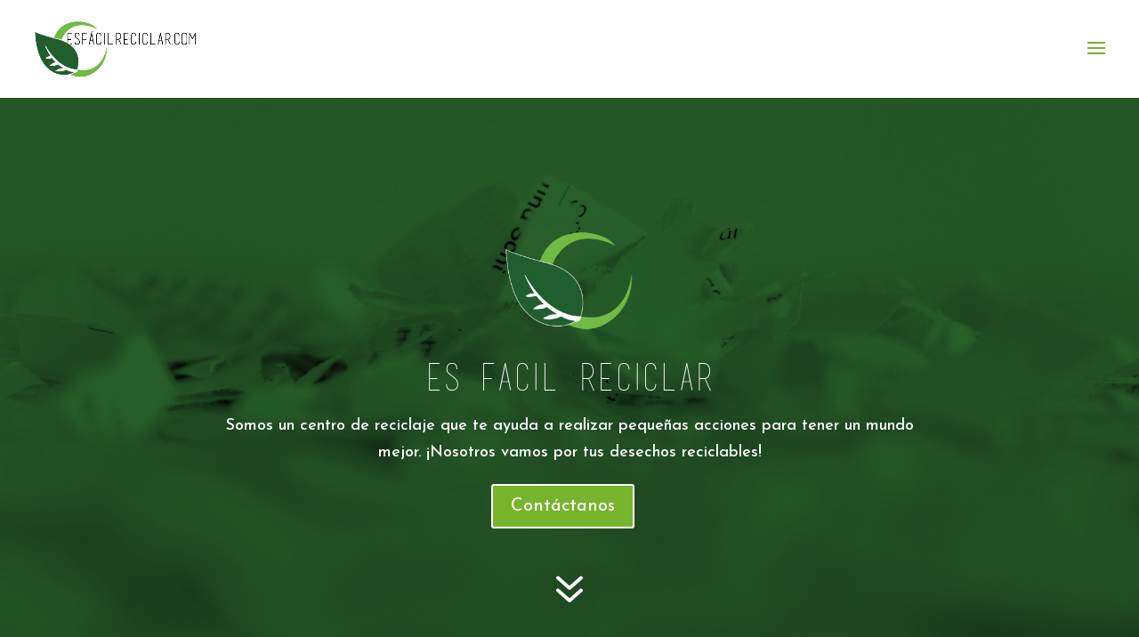

--- FILE ---
content_type: text/html; charset=UTF-8
request_url: https://esfacilreciclar.com/
body_size: 16155
content:
<!DOCTYPE html>
<html lang="es">
<head>
	<meta charset="UTF-8" />
<meta http-equiv="X-UA-Compatible" content="IE=edge">
	<link rel="pingback" href="https://esfacilreciclar.com/xmlrpc.php" />

	<script type="text/javascript">
		document.documentElement.className = 'js';
	</script>

	<title>Es Fácil Reciclar | Centro de reciclaje en Coyoacán, Ciudad de México.</title>
<style id="et-divi-userfonts">@font-face { font-family: "Basic Title"; font-display: swap;  src: url("https://esfacilreciclar.com/wp-content/uploads/et-fonts/basictitlefont.ttf") format("truetype"); }</style><meta name='robots' content='max-image-preview:large' />

<!-- Google Tag Manager for WordPress by gtm4wp.com -->
<script data-cfasync="false" data-pagespeed-no-defer>
	var gtm4wp_datalayer_name = "dataLayer";
	var dataLayer = dataLayer || [];
</script>
<!-- End Google Tag Manager for WordPress by gtm4wp.com --><link rel='dns-prefetch' href='//assets.pinterest.com' />
<link rel='dns-prefetch' href='//fonts.googleapis.com' />
<link rel="alternate" type="application/rss+xml" title="Es Fácil Reciclar &raquo; Feed" href="https://esfacilreciclar.com/feed/" />
<link rel="alternate" type="application/rss+xml" title="Es Fácil Reciclar &raquo; Feed de los comentarios" href="https://esfacilreciclar.com/comments/feed/" />
<meta content="Es Fácil Reciclar v.3.0.74" name="generator"/><link rel='stylesheet' id='wp-block-library-css' href='https://esfacilreciclar.com/wp-includes/css/dist/block-library/style.min.css?ver=6.7.4' type='text/css' media='all' />
<style id='wp-block-library-theme-inline-css' type='text/css'>
.wp-block-audio :where(figcaption){color:#555;font-size:13px;text-align:center}.is-dark-theme .wp-block-audio :where(figcaption){color:#ffffffa6}.wp-block-audio{margin:0 0 1em}.wp-block-code{border:1px solid #ccc;border-radius:4px;font-family:Menlo,Consolas,monaco,monospace;padding:.8em 1em}.wp-block-embed :where(figcaption){color:#555;font-size:13px;text-align:center}.is-dark-theme .wp-block-embed :where(figcaption){color:#ffffffa6}.wp-block-embed{margin:0 0 1em}.blocks-gallery-caption{color:#555;font-size:13px;text-align:center}.is-dark-theme .blocks-gallery-caption{color:#ffffffa6}:root :where(.wp-block-image figcaption){color:#555;font-size:13px;text-align:center}.is-dark-theme :root :where(.wp-block-image figcaption){color:#ffffffa6}.wp-block-image{margin:0 0 1em}.wp-block-pullquote{border-bottom:4px solid;border-top:4px solid;color:currentColor;margin-bottom:1.75em}.wp-block-pullquote cite,.wp-block-pullquote footer,.wp-block-pullquote__citation{color:currentColor;font-size:.8125em;font-style:normal;text-transform:uppercase}.wp-block-quote{border-left:.25em solid;margin:0 0 1.75em;padding-left:1em}.wp-block-quote cite,.wp-block-quote footer{color:currentColor;font-size:.8125em;font-style:normal;position:relative}.wp-block-quote:where(.has-text-align-right){border-left:none;border-right:.25em solid;padding-left:0;padding-right:1em}.wp-block-quote:where(.has-text-align-center){border:none;padding-left:0}.wp-block-quote.is-large,.wp-block-quote.is-style-large,.wp-block-quote:where(.is-style-plain){border:none}.wp-block-search .wp-block-search__label{font-weight:700}.wp-block-search__button{border:1px solid #ccc;padding:.375em .625em}:where(.wp-block-group.has-background){padding:1.25em 2.375em}.wp-block-separator.has-css-opacity{opacity:.4}.wp-block-separator{border:none;border-bottom:2px solid;margin-left:auto;margin-right:auto}.wp-block-separator.has-alpha-channel-opacity{opacity:1}.wp-block-separator:not(.is-style-wide):not(.is-style-dots){width:100px}.wp-block-separator.has-background:not(.is-style-dots){border-bottom:none;height:1px}.wp-block-separator.has-background:not(.is-style-wide):not(.is-style-dots){height:2px}.wp-block-table{margin:0 0 1em}.wp-block-table td,.wp-block-table th{word-break:normal}.wp-block-table :where(figcaption){color:#555;font-size:13px;text-align:center}.is-dark-theme .wp-block-table :where(figcaption){color:#ffffffa6}.wp-block-video :where(figcaption){color:#555;font-size:13px;text-align:center}.is-dark-theme .wp-block-video :where(figcaption){color:#ffffffa6}.wp-block-video{margin:0 0 1em}:root :where(.wp-block-template-part.has-background){margin-bottom:0;margin-top:0;padding:1.25em 2.375em}
</style>
<style id='joinchat-button-style-inline-css' type='text/css'>
.wp-block-joinchat-button{border:none!important;text-align:center}.wp-block-joinchat-button figure{display:table;margin:0 auto;padding:0}.wp-block-joinchat-button figcaption{font:normal normal 400 .6em/2em var(--wp--preset--font-family--system-font,sans-serif);margin:0;padding:0}.wp-block-joinchat-button .joinchat-button__qr{background-color:#fff;border:6px solid #25d366;border-radius:30px;box-sizing:content-box;display:block;height:200px;margin:auto;overflow:hidden;padding:10px;width:200px}.wp-block-joinchat-button .joinchat-button__qr canvas,.wp-block-joinchat-button .joinchat-button__qr img{display:block;margin:auto}.wp-block-joinchat-button .joinchat-button__link{align-items:center;background-color:#25d366;border:6px solid #25d366;border-radius:30px;display:inline-flex;flex-flow:row nowrap;justify-content:center;line-height:1.25em;margin:0 auto;text-decoration:none}.wp-block-joinchat-button .joinchat-button__link:before{background:transparent var(--joinchat-ico) no-repeat center;background-size:100%;content:"";display:block;height:1.5em;margin:-.75em .75em -.75em 0;width:1.5em}.wp-block-joinchat-button figure+.joinchat-button__link{margin-top:10px}@media (orientation:landscape)and (min-height:481px),(orientation:portrait)and (min-width:481px){.wp-block-joinchat-button.joinchat-button--qr-only figure+.joinchat-button__link{display:none}}@media (max-width:480px),(orientation:landscape)and (max-height:480px){.wp-block-joinchat-button figure{display:none}}

</style>
<style id='global-styles-inline-css' type='text/css'>
:root{--wp--preset--aspect-ratio--square: 1;--wp--preset--aspect-ratio--4-3: 4/3;--wp--preset--aspect-ratio--3-4: 3/4;--wp--preset--aspect-ratio--3-2: 3/2;--wp--preset--aspect-ratio--2-3: 2/3;--wp--preset--aspect-ratio--16-9: 16/9;--wp--preset--aspect-ratio--9-16: 9/16;--wp--preset--color--black: #000000;--wp--preset--color--cyan-bluish-gray: #abb8c3;--wp--preset--color--white: #ffffff;--wp--preset--color--pale-pink: #f78da7;--wp--preset--color--vivid-red: #cf2e2e;--wp--preset--color--luminous-vivid-orange: #ff6900;--wp--preset--color--luminous-vivid-amber: #fcb900;--wp--preset--color--light-green-cyan: #7bdcb5;--wp--preset--color--vivid-green-cyan: #00d084;--wp--preset--color--pale-cyan-blue: #8ed1fc;--wp--preset--color--vivid-cyan-blue: #0693e3;--wp--preset--color--vivid-purple: #9b51e0;--wp--preset--gradient--vivid-cyan-blue-to-vivid-purple: linear-gradient(135deg,rgba(6,147,227,1) 0%,rgb(155,81,224) 100%);--wp--preset--gradient--light-green-cyan-to-vivid-green-cyan: linear-gradient(135deg,rgb(122,220,180) 0%,rgb(0,208,130) 100%);--wp--preset--gradient--luminous-vivid-amber-to-luminous-vivid-orange: linear-gradient(135deg,rgba(252,185,0,1) 0%,rgba(255,105,0,1) 100%);--wp--preset--gradient--luminous-vivid-orange-to-vivid-red: linear-gradient(135deg,rgba(255,105,0,1) 0%,rgb(207,46,46) 100%);--wp--preset--gradient--very-light-gray-to-cyan-bluish-gray: linear-gradient(135deg,rgb(238,238,238) 0%,rgb(169,184,195) 100%);--wp--preset--gradient--cool-to-warm-spectrum: linear-gradient(135deg,rgb(74,234,220) 0%,rgb(151,120,209) 20%,rgb(207,42,186) 40%,rgb(238,44,130) 60%,rgb(251,105,98) 80%,rgb(254,248,76) 100%);--wp--preset--gradient--blush-light-purple: linear-gradient(135deg,rgb(255,206,236) 0%,rgb(152,150,240) 100%);--wp--preset--gradient--blush-bordeaux: linear-gradient(135deg,rgb(254,205,165) 0%,rgb(254,45,45) 50%,rgb(107,0,62) 100%);--wp--preset--gradient--luminous-dusk: linear-gradient(135deg,rgb(255,203,112) 0%,rgb(199,81,192) 50%,rgb(65,88,208) 100%);--wp--preset--gradient--pale-ocean: linear-gradient(135deg,rgb(255,245,203) 0%,rgb(182,227,212) 50%,rgb(51,167,181) 100%);--wp--preset--gradient--electric-grass: linear-gradient(135deg,rgb(202,248,128) 0%,rgb(113,206,126) 100%);--wp--preset--gradient--midnight: linear-gradient(135deg,rgb(2,3,129) 0%,rgb(40,116,252) 100%);--wp--preset--font-size--small: 13px;--wp--preset--font-size--medium: 20px;--wp--preset--font-size--large: 36px;--wp--preset--font-size--x-large: 42px;--wp--preset--spacing--20: 0.44rem;--wp--preset--spacing--30: 0.67rem;--wp--preset--spacing--40: 1rem;--wp--preset--spacing--50: 1.5rem;--wp--preset--spacing--60: 2.25rem;--wp--preset--spacing--70: 3.38rem;--wp--preset--spacing--80: 5.06rem;--wp--preset--shadow--natural: 6px 6px 9px rgba(0, 0, 0, 0.2);--wp--preset--shadow--deep: 12px 12px 50px rgba(0, 0, 0, 0.4);--wp--preset--shadow--sharp: 6px 6px 0px rgba(0, 0, 0, 0.2);--wp--preset--shadow--outlined: 6px 6px 0px -3px rgba(255, 255, 255, 1), 6px 6px rgba(0, 0, 0, 1);--wp--preset--shadow--crisp: 6px 6px 0px rgba(0, 0, 0, 1);}:root { --wp--style--global--content-size: 823px;--wp--style--global--wide-size: 1080px; }:where(body) { margin: 0; }.wp-site-blocks > .alignleft { float: left; margin-right: 2em; }.wp-site-blocks > .alignright { float: right; margin-left: 2em; }.wp-site-blocks > .aligncenter { justify-content: center; margin-left: auto; margin-right: auto; }:where(.is-layout-flex){gap: 0.5em;}:where(.is-layout-grid){gap: 0.5em;}.is-layout-flow > .alignleft{float: left;margin-inline-start: 0;margin-inline-end: 2em;}.is-layout-flow > .alignright{float: right;margin-inline-start: 2em;margin-inline-end: 0;}.is-layout-flow > .aligncenter{margin-left: auto !important;margin-right: auto !important;}.is-layout-constrained > .alignleft{float: left;margin-inline-start: 0;margin-inline-end: 2em;}.is-layout-constrained > .alignright{float: right;margin-inline-start: 2em;margin-inline-end: 0;}.is-layout-constrained > .aligncenter{margin-left: auto !important;margin-right: auto !important;}.is-layout-constrained > :where(:not(.alignleft):not(.alignright):not(.alignfull)){max-width: var(--wp--style--global--content-size);margin-left: auto !important;margin-right: auto !important;}.is-layout-constrained > .alignwide{max-width: var(--wp--style--global--wide-size);}body .is-layout-flex{display: flex;}.is-layout-flex{flex-wrap: wrap;align-items: center;}.is-layout-flex > :is(*, div){margin: 0;}body .is-layout-grid{display: grid;}.is-layout-grid > :is(*, div){margin: 0;}body{padding-top: 0px;padding-right: 0px;padding-bottom: 0px;padding-left: 0px;}:root :where(.wp-element-button, .wp-block-button__link){background-color: #32373c;border-width: 0;color: #fff;font-family: inherit;font-size: inherit;line-height: inherit;padding: calc(0.667em + 2px) calc(1.333em + 2px);text-decoration: none;}.has-black-color{color: var(--wp--preset--color--black) !important;}.has-cyan-bluish-gray-color{color: var(--wp--preset--color--cyan-bluish-gray) !important;}.has-white-color{color: var(--wp--preset--color--white) !important;}.has-pale-pink-color{color: var(--wp--preset--color--pale-pink) !important;}.has-vivid-red-color{color: var(--wp--preset--color--vivid-red) !important;}.has-luminous-vivid-orange-color{color: var(--wp--preset--color--luminous-vivid-orange) !important;}.has-luminous-vivid-amber-color{color: var(--wp--preset--color--luminous-vivid-amber) !important;}.has-light-green-cyan-color{color: var(--wp--preset--color--light-green-cyan) !important;}.has-vivid-green-cyan-color{color: var(--wp--preset--color--vivid-green-cyan) !important;}.has-pale-cyan-blue-color{color: var(--wp--preset--color--pale-cyan-blue) !important;}.has-vivid-cyan-blue-color{color: var(--wp--preset--color--vivid-cyan-blue) !important;}.has-vivid-purple-color{color: var(--wp--preset--color--vivid-purple) !important;}.has-black-background-color{background-color: var(--wp--preset--color--black) !important;}.has-cyan-bluish-gray-background-color{background-color: var(--wp--preset--color--cyan-bluish-gray) !important;}.has-white-background-color{background-color: var(--wp--preset--color--white) !important;}.has-pale-pink-background-color{background-color: var(--wp--preset--color--pale-pink) !important;}.has-vivid-red-background-color{background-color: var(--wp--preset--color--vivid-red) !important;}.has-luminous-vivid-orange-background-color{background-color: var(--wp--preset--color--luminous-vivid-orange) !important;}.has-luminous-vivid-amber-background-color{background-color: var(--wp--preset--color--luminous-vivid-amber) !important;}.has-light-green-cyan-background-color{background-color: var(--wp--preset--color--light-green-cyan) !important;}.has-vivid-green-cyan-background-color{background-color: var(--wp--preset--color--vivid-green-cyan) !important;}.has-pale-cyan-blue-background-color{background-color: var(--wp--preset--color--pale-cyan-blue) !important;}.has-vivid-cyan-blue-background-color{background-color: var(--wp--preset--color--vivid-cyan-blue) !important;}.has-vivid-purple-background-color{background-color: var(--wp--preset--color--vivid-purple) !important;}.has-black-border-color{border-color: var(--wp--preset--color--black) !important;}.has-cyan-bluish-gray-border-color{border-color: var(--wp--preset--color--cyan-bluish-gray) !important;}.has-white-border-color{border-color: var(--wp--preset--color--white) !important;}.has-pale-pink-border-color{border-color: var(--wp--preset--color--pale-pink) !important;}.has-vivid-red-border-color{border-color: var(--wp--preset--color--vivid-red) !important;}.has-luminous-vivid-orange-border-color{border-color: var(--wp--preset--color--luminous-vivid-orange) !important;}.has-luminous-vivid-amber-border-color{border-color: var(--wp--preset--color--luminous-vivid-amber) !important;}.has-light-green-cyan-border-color{border-color: var(--wp--preset--color--light-green-cyan) !important;}.has-vivid-green-cyan-border-color{border-color: var(--wp--preset--color--vivid-green-cyan) !important;}.has-pale-cyan-blue-border-color{border-color: var(--wp--preset--color--pale-cyan-blue) !important;}.has-vivid-cyan-blue-border-color{border-color: var(--wp--preset--color--vivid-cyan-blue) !important;}.has-vivid-purple-border-color{border-color: var(--wp--preset--color--vivid-purple) !important;}.has-vivid-cyan-blue-to-vivid-purple-gradient-background{background: var(--wp--preset--gradient--vivid-cyan-blue-to-vivid-purple) !important;}.has-light-green-cyan-to-vivid-green-cyan-gradient-background{background: var(--wp--preset--gradient--light-green-cyan-to-vivid-green-cyan) !important;}.has-luminous-vivid-amber-to-luminous-vivid-orange-gradient-background{background: var(--wp--preset--gradient--luminous-vivid-amber-to-luminous-vivid-orange) !important;}.has-luminous-vivid-orange-to-vivid-red-gradient-background{background: var(--wp--preset--gradient--luminous-vivid-orange-to-vivid-red) !important;}.has-very-light-gray-to-cyan-bluish-gray-gradient-background{background: var(--wp--preset--gradient--very-light-gray-to-cyan-bluish-gray) !important;}.has-cool-to-warm-spectrum-gradient-background{background: var(--wp--preset--gradient--cool-to-warm-spectrum) !important;}.has-blush-light-purple-gradient-background{background: var(--wp--preset--gradient--blush-light-purple) !important;}.has-blush-bordeaux-gradient-background{background: var(--wp--preset--gradient--blush-bordeaux) !important;}.has-luminous-dusk-gradient-background{background: var(--wp--preset--gradient--luminous-dusk) !important;}.has-pale-ocean-gradient-background{background: var(--wp--preset--gradient--pale-ocean) !important;}.has-electric-grass-gradient-background{background: var(--wp--preset--gradient--electric-grass) !important;}.has-midnight-gradient-background{background: var(--wp--preset--gradient--midnight) !important;}.has-small-font-size{font-size: var(--wp--preset--font-size--small) !important;}.has-medium-font-size{font-size: var(--wp--preset--font-size--medium) !important;}.has-large-font-size{font-size: var(--wp--preset--font-size--large) !important;}.has-x-large-font-size{font-size: var(--wp--preset--font-size--x-large) !important;}
:where(.wp-block-post-template.is-layout-flex){gap: 1.25em;}:where(.wp-block-post-template.is-layout-grid){gap: 1.25em;}
:where(.wp-block-columns.is-layout-flex){gap: 2em;}:where(.wp-block-columns.is-layout-grid){gap: 2em;}
:root :where(.wp-block-pullquote){font-size: 1.5em;line-height: 1.6;}
</style>
<link rel='stylesheet' id='gs-bootstrap-grid-css' href='https://esfacilreciclar.com/wp-content/plugins/gs-pinterest-portfolio/assets/libs/bootstrap-grid/bootstrap-grid.min.css?ver=1.8.9' type='text/css' media='all' />
<link rel='stylesheet' id='gs-font-awesome-css' href='https://esfacilreciclar.com/wp-content/plugins/gs-pinterest-portfolio/assets/libs/font-awesome/css/font-awesome.min.css?ver=1.8.9' type='text/css' media='all' />
<link rel='stylesheet' id='gs_pinterest_public-css' href='https://esfacilreciclar.com/wp-content/plugins/gs-pinterest-portfolio/assets/css/gs-pin-custom.css?ver=1.8.9' type='text/css' media='all' />
<style id='gs_pinterest_public-inline-css' type='text/css'>
#gs_pin_area_1 .gs-pin-details,#gs_pin_area_1 .gs-pin-pop{margin:5px}
</style>
<link rel='stylesheet' id='et-builder-googlefonts-cached-css' href='https://fonts.googleapis.com/css?family=Josefin+Sans:100,200,300,regular,500,600,700,100italic,200italic,300italic,italic,500italic,600italic,700italic&#038;subset=latin,latin-ext&#038;display=swap' type='text/css' media='all' />
<link rel='stylesheet' id='joinchat-css' href='https://esfacilreciclar.com/wp-content/plugins/creame-whatsapp-me/public/css/joinchat.min.css?ver=5.2.1' type='text/css' media='all' />
<style id='joinchat-inline-css' type='text/css'>
.joinchat{--red:37;--green:211;--blue:102;--bw:100}
</style>
<link rel='stylesheet' id='divi-style-parent-css' href='https://esfacilreciclar.com/wp-content/themes/Divi/style-static.min.css?ver=4.27.4' type='text/css' media='all' />
<link rel='stylesheet' id='child-style-css' href='https://esfacilreciclar.com/wp-content/themes/Divsa/style.css?ver=4.27.4' type='text/css' media='all' />
<link rel='stylesheet' id='divi-style-css' href='https://esfacilreciclar.com/wp-content/themes/Divsa/style.css?ver=4.27.4' type='text/css' media='all' />
<script type="text/javascript" src="https://esfacilreciclar.com/wp-includes/js/jquery/jquery.min.js?ver=3.7.1" id="jquery-core-js"></script>
<script type="text/javascript" src="https://esfacilreciclar.com/wp-includes/js/jquery/jquery-migrate.min.js?ver=3.4.1" id="jquery-migrate-js"></script>
<link rel="https://api.w.org/" href="https://esfacilreciclar.com/wp-json/" /><link rel="alternate" title="JSON" type="application/json" href="https://esfacilreciclar.com/wp-json/wp/v2/pages/108" /><link rel="EditURI" type="application/rsd+xml" title="RSD" href="https://esfacilreciclar.com/xmlrpc.php?rsd" />
<meta name="generator" content="WordPress 6.7.4" />
<link rel="canonical" href="https://esfacilreciclar.com/" />
<link rel='shortlink' href='https://esfacilreciclar.com/' />
<link rel="alternate" title="oEmbed (JSON)" type="application/json+oembed" href="https://esfacilreciclar.com/wp-json/oembed/1.0/embed?url=https%3A%2F%2Fesfacilreciclar.com%2F" />
<link rel="alternate" title="oEmbed (XML)" type="text/xml+oembed" href="https://esfacilreciclar.com/wp-json/oembed/1.0/embed?url=https%3A%2F%2Fesfacilreciclar.com%2F&#038;format=xml" />

<!-- Google Tag Manager for WordPress by gtm4wp.com -->
<!-- GTM Container placement set to footer -->
<script data-cfasync="false" data-pagespeed-no-defer>
	var dataLayer_content = {"pagePostType":"frontpage","pagePostType2":"single-page","pagePostAuthor":"admin"};
	dataLayer.push( dataLayer_content );
</script>
<script data-cfasync="false">
(function(w,d,s,l,i){w[l]=w[l]||[];w[l].push({'gtm.start':
new Date().getTime(),event:'gtm.js'});var f=d.getElementsByTagName(s)[0],
j=d.createElement(s),dl=l!='dataLayer'?'&l='+l:'';j.async=true;j.src=
'//www.googletagmanager.com/gtm.js?id='+i+dl;f.parentNode.insertBefore(j,f);
})(window,document,'script','dataLayer','GTM-PL6273G');
</script>
<!-- End Google Tag Manager for WordPress by gtm4wp.com --><meta name="viewport" content="width=device-width, initial-scale=1.0, maximum-scale=1.0, user-scalable=0" /><meta name="p:domain_verify" content="5fa47319b18c421ead0681b3ab66952f"><link rel="icon" href="https://esfacilreciclar.com/wp-content/uploads/2017/10/cropped-favicon-es-facil-reciclar-480x480.png" sizes="32x32" />
<link rel="icon" href="https://esfacilreciclar.com/wp-content/uploads/2017/10/cropped-favicon-es-facil-reciclar-480x480.png" sizes="192x192" />
<link rel="apple-touch-icon" href="https://esfacilreciclar.com/wp-content/uploads/2017/10/cropped-favicon-es-facil-reciclar-480x480.png" />
<meta name="msapplication-TileImage" content="https://esfacilreciclar.com/wp-content/uploads/2017/10/cropped-favicon-es-facil-reciclar-480x480.png" />
<style id="et-divi-customizer-global-cached-inline-styles">body,.et_pb_column_1_2 .et_quote_content blockquote cite,.et_pb_column_1_2 .et_link_content a.et_link_main_url,.et_pb_column_1_3 .et_quote_content blockquote cite,.et_pb_column_3_8 .et_quote_content blockquote cite,.et_pb_column_1_4 .et_quote_content blockquote cite,.et_pb_blog_grid .et_quote_content blockquote cite,.et_pb_column_1_3 .et_link_content a.et_link_main_url,.et_pb_column_3_8 .et_link_content a.et_link_main_url,.et_pb_column_1_4 .et_link_content a.et_link_main_url,.et_pb_blog_grid .et_link_content a.et_link_main_url,body .et_pb_bg_layout_light .et_pb_post p,body .et_pb_bg_layout_dark .et_pb_post p{font-size:18px}.et_pb_slide_content,.et_pb_best_value{font-size:20px}body{color:#1d1d1b}h1,h2,h3,h4,h5,h6{color:#1d1d1b}#et_search_icon:hover,.mobile_menu_bar:before,.mobile_menu_bar:after,.et_toggle_slide_menu:after,.et-social-icon a:hover,.et_pb_sum,.et_pb_pricing li a,.et_pb_pricing_table_button,.et_overlay:before,.entry-summary p.price ins,.et_pb_member_social_links a:hover,.et_pb_widget li a:hover,.et_pb_filterable_portfolio .et_pb_portfolio_filters li a.active,.et_pb_filterable_portfolio .et_pb_portofolio_pagination ul li a.active,.et_pb_gallery .et_pb_gallery_pagination ul li a.active,.wp-pagenavi span.current,.wp-pagenavi a:hover,.nav-single a,.tagged_as a,.posted_in a{color:#76b42b}.et_pb_contact_submit,.et_password_protected_form .et_submit_button,.et_pb_bg_layout_light .et_pb_newsletter_button,.comment-reply-link,.form-submit .et_pb_button,.et_pb_bg_layout_light .et_pb_promo_button,.et_pb_bg_layout_light .et_pb_more_button,.et_pb_contact p input[type="checkbox"]:checked+label i:before,.et_pb_bg_layout_light.et_pb_module.et_pb_button{color:#76b42b}.footer-widget h4{color:#76b42b}.et-search-form,.nav li ul,.et_mobile_menu,.footer-widget li:before,.et_pb_pricing li:before,blockquote{border-color:#76b42b}.et_pb_counter_amount,.et_pb_featured_table .et_pb_pricing_heading,.et_quote_content,.et_link_content,.et_audio_content,.et_pb_post_slider.et_pb_bg_layout_dark,.et_slide_in_menu_container,.et_pb_contact p input[type="radio"]:checked+label i:before{background-color:#76b42b}a{color:#b42b76}.et_secondary_nav_enabled #page-container #top-header{background-color:#76b42b!important}#et-secondary-nav li ul{background-color:#76b42b}.et_header_style_centered .mobile_nav .select_page,.et_header_style_split .mobile_nav .select_page,.et_nav_text_color_light #top-menu>li>a,.et_nav_text_color_dark #top-menu>li>a,#top-menu a,.et_mobile_menu li a,.et_nav_text_color_light .et_mobile_menu li a,.et_nav_text_color_dark .et_mobile_menu li a,#et_search_icon:before,.et_search_form_container input,span.et_close_search_field:after,#et-top-navigation .et-cart-info{color:rgba(29,29,27,0.6)}.et_search_form_container input::-moz-placeholder{color:rgba(29,29,27,0.6)}.et_search_form_container input::-webkit-input-placeholder{color:rgba(29,29,27,0.6)}.et_search_form_container input:-ms-input-placeholder{color:rgba(29,29,27,0.6)}#main-header .nav li ul a{color:rgba(29,29,27,0.7)}#top-menu li a{font-size:18px}body.et_vertical_nav .container.et_search_form_container .et-search-form input{font-size:18px!important}#main-footer{background-color:#285e2a}#main-footer .footer-widget h4,#main-footer .widget_block h1,#main-footer .widget_block h2,#main-footer .widget_block h3,#main-footer .widget_block h4,#main-footer .widget_block h5,#main-footer .widget_block h6{color:#ffffff}.footer-widget li:before{border-color:#ffffff}#footer-widgets .footer-widget li:before{top:12.3px}#et-footer-nav .bottom-nav li.current-menu-item a{color:rgba(255,255,255,0.3)}#footer-bottom{background-color:#76b42b}#footer-info,#footer-info a{color:#ffffff}body .et_pb_button{background-color:#76b42b}body.et_pb_button_helper_class .et_pb_button,body.et_pb_button_helper_class .et_pb_module.et_pb_button{}body .et_pb_bg_layout_light.et_pb_button:hover,body .et_pb_bg_layout_light .et_pb_button:hover,body .et_pb_button:hover{background-color:#b42b76;border-color:#ffffff!important}h1,h2,h3,h4,h5,h6,.et_quote_content blockquote p,.et_pb_slide_description .et_pb_slide_title{line-height:1.2em}.et_slide_in_menu_container #mobile_menu_slide li.current-menu-item span.et_mobile_menu_arrow:before,.et_slide_in_menu_container #mobile_menu_slide li.current-menu-item a{color:#285e2a}.et_slide_in_menu_container .et_slide_menu_top,.et_slide_in_menu_container .et_slide_menu_top a,.et_slide_in_menu_container .et_slide_menu_top input{color:#ffffff}.et_slide_in_menu_container .et_slide_menu_top .et-search-form input,.et_slide_in_menu_container .et_slide_menu_top .et-search-form button#searchsubmit_header:before{color:#ffffff}.et_slide_in_menu_container .et_slide_menu_top .et-search-form input::-webkit-input-placeholder{color:#ffffff}.et_slide_in_menu_container .et_slide_menu_top .et-search-form input::-moz-placeholder{color:#ffffff}.et_slide_in_menu_container .et_slide_menu_top .et-search-form input:-ms-input-placeholder{color:#ffffff}.et_header_style_fullscreen .et_slide_in_menu_container span.mobile_menu_bar.et_toggle_fullscreen_menu:before{color:#ffffff}.et_header_style_fullscreen .et_slide_menu_top .et-search-form{border-color:#ffffff}@media only screen and (min-width:981px){.et_header_style_left #et-top-navigation,.et_header_style_split #et-top-navigation{padding:48px 0 0 0}.et_header_style_left #et-top-navigation nav>ul>li>a,.et_header_style_split #et-top-navigation nav>ul>li>a{padding-bottom:48px}.et_header_style_split .centered-inline-logo-wrap{width:96px;margin:-96px 0}.et_header_style_split .centered-inline-logo-wrap #logo{max-height:96px}.et_pb_svg_logo.et_header_style_split .centered-inline-logo-wrap #logo{height:96px}.et_header_style_centered #top-menu>li>a{padding-bottom:17px}.et_header_style_slide #et-top-navigation,.et_header_style_fullscreen #et-top-navigation{padding:39px 0 39px 0!important}.et_header_style_centered #main-header .logo_container{height:96px}#logo{max-height:62%}.et_pb_svg_logo #logo{height:62%}.et_header_style_centered.et_hide_primary_logo #main-header:not(.et-fixed-header) .logo_container,.et_header_style_centered.et_hide_fixed_logo #main-header.et-fixed-header .logo_container{height:17.28px}.et_header_style_left .et-fixed-header #et-top-navigation,.et_header_style_split .et-fixed-header #et-top-navigation{padding:31px 0 0 0}.et_header_style_left .et-fixed-header #et-top-navigation nav>ul>li>a,.et_header_style_split .et-fixed-header #et-top-navigation nav>ul>li>a{padding-bottom:31px}.et_header_style_centered header#main-header.et-fixed-header .logo_container{height:62px}.et_header_style_split #main-header.et-fixed-header .centered-inline-logo-wrap{width:62px;margin:-62px 0}.et_header_style_split .et-fixed-header .centered-inline-logo-wrap #logo{max-height:62px}.et_pb_svg_logo.et_header_style_split .et-fixed-header .centered-inline-logo-wrap #logo{height:62px}.et_header_style_slide .et-fixed-header #et-top-navigation,.et_header_style_fullscreen .et-fixed-header #et-top-navigation{padding:22px 0 22px 0!important}.et_fixed_nav #page-container .et-fixed-header#top-header{background-color:#76b42b!important}.et_fixed_nav #page-container .et-fixed-header#top-header #et-secondary-nav li ul{background-color:#76b42b}.et-fixed-header #top-menu a,.et-fixed-header #et_search_icon:before,.et-fixed-header #et_top_search .et-search-form input,.et-fixed-header .et_search_form_container input,.et-fixed-header .et_close_search_field:after,.et-fixed-header #et-top-navigation .et-cart-info{color:rgba(29,29,27,0.6)!important}.et-fixed-header .et_search_form_container input::-moz-placeholder{color:rgba(29,29,27,0.6)!important}.et-fixed-header .et_search_form_container input::-webkit-input-placeholder{color:rgba(29,29,27,0.6)!important}.et-fixed-header .et_search_form_container input:-ms-input-placeholder{color:rgba(29,29,27,0.6)!important}}@media only screen and (min-width:1350px){.et_pb_row{padding:27px 0}.et_pb_section{padding:54px 0}.single.et_pb_pagebuilder_layout.et_full_width_page .et_post_meta_wrapper{padding-top:81px}.et_pb_fullwidth_section{padding:0}}h1,h1.et_pb_contact_main_title,.et_pb_title_container h1{font-size:42px}h2,.product .related h2,.et_pb_column_1_2 .et_quote_content blockquote p{font-size:36px}h3{font-size:30px}h4,.et_pb_circle_counter h3,.et_pb_number_counter h3,.et_pb_column_1_3 .et_pb_post h2,.et_pb_column_1_4 .et_pb_post h2,.et_pb_blog_grid h2,.et_pb_column_1_3 .et_quote_content blockquote p,.et_pb_column_3_8 .et_quote_content blockquote p,.et_pb_column_1_4 .et_quote_content blockquote p,.et_pb_blog_grid .et_quote_content blockquote p,.et_pb_column_1_3 .et_link_content h2,.et_pb_column_3_8 .et_link_content h2,.et_pb_column_1_4 .et_link_content h2,.et_pb_blog_grid .et_link_content h2,.et_pb_column_1_3 .et_audio_content h2,.et_pb_column_3_8 .et_audio_content h2,.et_pb_column_1_4 .et_audio_content h2,.et_pb_blog_grid .et_audio_content h2,.et_pb_column_3_8 .et_pb_audio_module_content h2,.et_pb_column_1_3 .et_pb_audio_module_content h2,.et_pb_gallery_grid .et_pb_gallery_item h3,.et_pb_portfolio_grid .et_pb_portfolio_item h2,.et_pb_filterable_portfolio_grid .et_pb_portfolio_item h2{font-size:25px}h5{font-size:22px}h6{font-size:19px}.et_pb_slide_description .et_pb_slide_title{font-size:64px}.et_pb_gallery_grid .et_pb_gallery_item h3,.et_pb_portfolio_grid .et_pb_portfolio_item h2,.et_pb_filterable_portfolio_grid .et_pb_portfolio_item h2,.et_pb_column_1_4 .et_pb_audio_module_content h2{font-size:22px}	h1,h2,h3,h4,h5,h6{font-family:'Basic Title',Helvetica,Arial,Lucida,sans-serif}body,input,textarea,select{font-family:'Josefin Sans',Helvetica,Arial,Lucida,sans-serif}</style></head>
<body class="home page-template-default page page-id-108 et_pb_button_helper_class et_fullwidth_nav et_fixed_nav et_show_nav et_primary_nav_dropdown_animation_expand et_secondary_nav_dropdown_animation_fade et_header_style_fullscreen et_header_style_left et_pb_footer_columns_1_3__2_3 et_cover_background et_pb_gutter osx et_pb_gutters3 et_pb_pagebuilder_layout et_smooth_scroll et_no_sidebar et_divi_theme et-db">
	<div id="page-container">

	
					<div class="et_slide_in_menu_container">
							<span class="mobile_menu_bar et_toggle_fullscreen_menu"></span>
			
								<div class="et_slide_menu_top">

											<div class="et_pb_top_menu_inner">
																			<form role="search" method="get" class="et-search-form" action="https://esfacilreciclar.com/">
					<input type="search" class="et-search-field" placeholder="Búsqueda &hellip;" value="" name="s" title="Buscar:" />					<button type="submit" id="searchsubmit_header"></button>
				</form>
			
			
				<div id="et-info">
									<span id="et-info-phone"><a href="tel:5556180153">55-5618-0153</a></span>
				
									<a href="mailto:contacto@esfacilreciclar.com"><span id="et-info-email">contacto@esfacilreciclar.com</span></a>
								</div>

															</div>
				
				</div>
			
			<div class="et_pb_fullscreen_nav_container">
				
				<ul id="mobile_menu_slide" class="et_mobile_menu">

				<li id="menu-item-146" class="menu-item menu-item-type-post_type menu-item-object-page menu-item-home current-menu-item page_item page-item-108 current_page_item menu-item-146"><a href="https://esfacilreciclar.com/" aria-current="page">Inicio</a></li>
<li id="menu-item-114" class="menu-icons menu-icon-contacto menu-item menu-item-type-post_type menu-item-object-page menu-item-114"><a href="https://esfacilreciclar.com/contacto/">Contacto</a></li>
<li id="menu-item-137" class="menu-icons menu-icon-pinterest menu-item menu-item-type-custom menu-item-object-custom menu-item-137"><a target="_blank" href="https://www.pinterest.com.mx/esfcilreciclar/pins/">Pinterest</a></li>
<li id="menu-item-138" class="menu-icons menu-icon-facebook menu-item menu-item-type-custom menu-item-object-custom menu-item-138"><a target="_blank" href="https://www.facebook.com/EsFacilReciclar/">Facebook</a></li>
<li id="menu-item-139" class="menu-icons menu-icon-twitter menu-item menu-item-type-custom menu-item-object-custom menu-item-139"><a target="_blank" href="https://twitter.com/EsFacilReciclar">Twitter</a></li>

				</ul>
			</div>
		</div>
		
			<header id="main-header" data-height-onload="96">
			<div class="container clearfix et_menu_container">
							<div class="logo_container">
					<span class="logo_helper"></span>
					<a href="https://esfacilreciclar.com/">
						<img src="https://esfacilreciclar.com/wp-content/uploads/2017/10/logo-es-facil-reciclar.png" width="487" height="178" alt="Es Fácil Reciclar" id="logo" data-height-percentage="62" />
					</a>
				</div>
							<div id="et-top-navigation" data-height="96" data-fixed-height="62">
					
					
											<span class="mobile_menu_bar et_pb_header_toggle et_toggle_fullscreen_menu"></span>
					
					
									</div> <!-- #et-top-navigation -->
			</div> <!-- .container -->
					</header> <!-- #main-header -->
			<div id="et-main-area">
	
<div id="main-content">


			
				<article id="post-108" class="post-108 page type-page status-publish hentry">

				
					<div class="entry-content">
					<div class="et-l et-l--post">
			<div class="et_builder_inner_content et_pb_gutters3">
		<div class="et_pb_section et_pb_section_0 et_pb_fullwidth_section et_section_regular" >
				
				
				
				
				
				
				<section class="et_pb_module et_pb_fullwidth_header et_pb_fullwidth_header_0 et_pb_text_align_center et_pb_bg_layout_dark et_pb_fullscreen">
				
				
				
				
				<div class="et_pb_fullwidth_header_container center">
					<div class="header-content-container center">
					<div class="header-content">
						<img fetchpriority="high" decoding="async" width="512" height="512" src="https://esfacilreciclar.com/wp-content/uploads/2017/10/favicon-es-facil-reciclar.png" title="" alt="" srcset="https://esfacilreciclar.com/wp-content/uploads/2017/10/favicon-es-facil-reciclar.png 512w, https://esfacilreciclar.com/wp-content/uploads/2017/10/favicon-es-facil-reciclar-480x480.png 480w" sizes="(min-width: 0px) and (max-width: 480px) 480px, (min-width: 481px) 512px, 100vw" class="header-logo wp-image-118" />
						<h1 class="et_pb_module_header">Es Facil Reciclar</h1>
						
						<div class="et_pb_header_content_wrapper">Somos un centro de reciclaje que te ayuda a realizar pequeñas acciones para tener un mundo mejor. ¡Nosotros vamos por tus desechos reciclables!</div>
						<a class="et_pb_button et_pb_more_button et_pb_button_one" href="/contacto">Contáctanos</a>
					</div>
				</div>
					
				</div>
				<div class="et_pb_fullwidth_header_overlay"></div>
				<div class="et_pb_fullwidth_header_scroll"><a href="#" class="scroll-down-container">
					<span class="scroll-down et-pb-icon">&#x37;</span>
					
					
				</a></div>
			</section><section class="et_pb_module et_pb_fullwidth_header et_pb_fullwidth_header_1 et_pb_text_align_center et_pb_bg_layout_dark et_pb_fullscreen">
				
				
				
				
				<div class="et_pb_fullwidth_header_container center">
					<div class="header-content-container center">
					<div class="header-content">
						
						<h1 class="et_pb_module_header">Es Facil Reciclar</h1>
						
						<div class="et_pb_header_content_wrapper"><p class="p1">Pequeñas acciones para tener un mundo mejor. ¡Nosotros vamos por tus d<span class="s1">es</span>echos reciclabl<span class="s1">es!</span></p></div>
						<a class="et_pb_button et_pb_more_button et_pb_button_one" href="tel:5556180153">Llámanos</a>
					</div>
				</div>
					
				</div>
				<div class="et_pb_fullwidth_header_overlay"></div>
				<div class="et_pb_fullwidth_header_scroll"><a href="#" class="scroll-down-container">
					<span class="scroll-down et-pb-icon">&#x37;</span>
					
					
				</a></div>
			</section>
				
				
			</div><div class="et_pb_section et_pb_section_1 et_section_regular" >
				
				
				
				
				
				
				<div class="et_pb_row et_pb_row_0">
				<div class="et_pb_column et_pb_column_4_4 et_pb_column_0  et_pb_css_mix_blend_mode_passthrough et-last-child">
				
				
				
				
				<div class="et_pb_module et_pb_code et_pb_code_0 et_clickable">
				
				
				
				
				<div class="et_pb_code_inner"><div id="gs_pin_area_1" class="gs_pin_area gs_pin_theme1" data-gutter="10">	<ul class="gs-pins">
					<li class="gs-single-pin gs-col-lg-3 gs-col-md-4 gs-col-sm-6 gs-col-xs-6">
				<div class="gs-pin-details">
					<img decoding="async" src="https://i.pinimg.com/564x/15/9b/51/159b51d4c171be4b177b9d360722fb7f.jpg" alt="Conoce algunos factores sobre la contaminaci&#243;n del aire. #EsF&#225;cilReciclar #Reciclar #3R" class="" />				</div>
			</li>
					<li class="gs-single-pin gs-col-lg-3 gs-col-md-4 gs-col-sm-6 gs-col-xs-6">
				<div class="gs-pin-details">
					<img decoding="async" src="https://i.pinimg.com/564x/37/85/42/3785429580518ff5b8c784143b928615.jpg" alt="Las sequ&#237;as en M&#233;xico son una evidencia palpable de un problema presente a nivel mundial. Cuidemos todos del mundo. #Conciencia #Planeta #Mundo #SustainableLiving #PlasticFree#bethechange #NoPlastic #EsF&#225;cilReciclar #Reciclar #3R" class="" />				</div>
			</li>
					<li class="gs-single-pin gs-col-lg-3 gs-col-md-4 gs-col-sm-6 gs-col-xs-6">
				<div class="gs-pin-details">
					<img decoding="async" src="https://i.pinimg.com/564x/28/e5/e8/28e5e8a8e286b53278e6398b9d51e226.jpg" alt="No te rindas. No pierdas la esperanza. Juntos podemos. #EcoFriendly #SaveThePlanet #gogreen #EsF&#225;cilReciclar #Reciclar #3R" class="" />				</div>
			</li>
					<li class="gs-single-pin gs-col-lg-3 gs-col-md-4 gs-col-sm-6 gs-col-xs-6">
				<div class="gs-pin-details">
					<img decoding="async" src="https://i.pinimg.com/564x/28/23/68/282368e9196e950b745f7f1098585dc5.jpg" alt="#GlosarioVerde sobre el "Desarrollo sostenible". #EsF&#225;cilReciclar #UnaAccionUnMundo #Peque&#241;asAcciones #DefiendeAlMundo #MiMundo #OneEarth #3R #Recicla #Reusa #Reduce #Reciclaje #SomosHeroes #Tierra" class="" />				</div>
			</li>
					<li class="gs-single-pin gs-col-lg-3 gs-col-md-4 gs-col-sm-6 gs-col-xs-6">
				<div class="gs-pin-details">
					<img decoding="async" src="https://i.pinimg.com/564x/16/75/d2/1675d2cff7318ad6d916655c5cc62525.jpg" alt="La vida de los animales que son criados es muy inferior a su promedio de vida esperado. #EsF&#225;cilReciclar #UnaAccionUnMundo #Peque&#241;asAcciones #DefiendeAlMundo #MiMundo #OneEarth #3R #Recicla #Reusa #Reduce #Reciclaje #SomosHeroes #Tierra" class="" />				</div>
			</li>
					<li class="gs-single-pin gs-col-lg-3 gs-col-md-4 gs-col-sm-6 gs-col-xs-6">
				<div class="gs-pin-details">
					<img decoding="async" src="https://i.pinimg.com/564x/eb/57/7a/eb577a78736bf68f6e3b0b0368b1d06c.jpg" alt="&#191;Ya sabes cu&#225;nta basura generas en tu casa y tu vida diaria por mes? #EsF&#225;cilReciclar #UnaAccionUnMundo #Peque&#241;asAcciones #DefiendeAlMundo #MiMundo #OneEarth #3R #Recicla #Reusa #Reduce #Reciclaje #SomosHeroes #Tierra" class="" />				</div>
			</li>
					<li class="gs-single-pin gs-col-lg-3 gs-col-md-4 gs-col-sm-6 gs-col-xs-6">
				<div class="gs-pin-details">
					<img decoding="async" src="https://i.pinimg.com/564x/fc/6e/d6/fc6ed6c96cc5e526315327f99571d6e2.jpg" alt="Los impactos directos del cambio clim&#225;tico nos afectan a todas y a todos. Conoce los cinco puntos clave sobre impactos, adaptaci&#243;n y vulnerabilidad. #EsF&#225;cilReciclar #UnaAccionUnMundo #Peque&#241;asAcciones #DefiendeAlMundo #MiMundo #OneEarth #3R #Recicla #Reusa #Reduce #Reciclaje #SomosHeroes #Tierra" class="" />				</div>
			</li>
					<li class="gs-single-pin gs-col-lg-3 gs-col-md-4 gs-col-sm-6 gs-col-xs-6">
				<div class="gs-pin-details">
					<img decoding="async" src="https://i.pinimg.com/564x/0d/d2/7b/0dd27b7a9932f6fdf863db476d16281f.jpg" alt="Da una mano a la naturaleza, vale mucho y cuesta poco. #EsF&#225;cilReciclar #UnaAccionUnMundo #Peque&#241;asAcciones #DefiendeAlMundo #MiMundo #OneEarth #3R #Recicla #Reusa #Reduce #Reciclaje #SomosHeroes #Tierra" class="" />				</div>
			</li>
					<li class="gs-single-pin gs-col-lg-3 gs-col-md-4 gs-col-sm-6 gs-col-xs-6">
				<div class="gs-pin-details">
					<img decoding="async" src="https://i.pinimg.com/564x/af/f3/86/aff38623037610bb620cf43f3bee8fc0.jpg" alt="&#191;T&#250; cuales utilizas? #EsF&#225;cilReciclar #UnaAccionUnMundo #Peque&#241;asAcciones #DefiendeAlMundo #MiMundo #OneEarth #3R #Recicla #Reusa #Reduce #Reciclaje #SomosHeroes #Tierra" class="" />				</div>
			</li>
					<li class="gs-single-pin gs-col-lg-3 gs-col-md-4 gs-col-sm-6 gs-col-xs-6">
				<div class="gs-pin-details">
					<img decoding="async" src="https://i.pinimg.com/564x/69/bd/d2/69bdd2126f5b5f93a46df26658245536.jpg" alt="El mundo cambia con tu ejemplo. #EsF&#225;cilReciclar #UnaAccionUnMundo #Peque&#241;asAcciones #DefiendeAlMundo #MiMundo #OneEarth #3R #Recicla #Reusa #Reduce #Reciclaje #SomosHeroes #Tierra" class="" />				</div>
			</li>
					<li class="gs-single-pin gs-col-lg-3 gs-col-md-4 gs-col-sm-6 gs-col-xs-6">
				<div class="gs-pin-details">
					<img decoding="async" src="https://i.pinimg.com/564x/f0/5a/74/f05a7434edd041f449f147e178e34758.jpg" alt="Si no reciclas, re&#250;sa. Si no re&#250;sas, reduce #EsF&#225;cilReciclar #UnaAccionUnMundo #Peque&#241;asAcciones #DefiendeAlMundo #MiMundo #OneEarth #3R #Recicla #Reusa #Reduce #Reciclaje #SomosHeroes #Tierra" class="" />				</div>
			</li>
					<li class="gs-single-pin gs-col-lg-3 gs-col-md-4 gs-col-sm-6 gs-col-xs-6">
				<div class="gs-pin-details">
					<img decoding="async" src="https://i.pinimg.com/564x/10/a6/ba/10a6ba946d0844554f010f5b304926d9.jpg" alt="#valorambiental Reciclar debe ser fundamental para mejorar tu calidad de vida. Bit.ly/efrdivision Bit.ly/efraztecas #EsF&#225;cilReciclar #UnaAccionUnMundo #Peque&#241;asAcciones #DefiendeAlMundo #MiMundo #OneEarth #3R #Recicla #Reusa #Reduce #Reciclaje #SomosHeroes #Tierra" class="" />				</div>
			</li>
			</ul>
</div></div>
			</div>
			</div>
				
				
				
				
			</div><div class="et_pb_row et_pb_row_1">
				<div class="et_pb_column et_pb_column_4_4 et_pb_column_1  et_pb_css_mix_blend_mode_passthrough et-last-child">
				
				
				
				
				<ul class="et_pb_module et_pb_social_media_follow et_pb_social_media_follow_0 clearfix  et_pb_text_align_center et_pb_bg_layout_light">
				
				
				
				
				<li
            class='et_pb_social_media_follow_network_0 et_pb_social_icon et_pb_social_network_link  et-social-pinterest'><a
              href='https://www.pinterest.com.mx/esfcilreciclar/'
              class='icon et_pb_with_border'
              title='Seguir en Pinterest'
               target="_blank"><span
                class='et_pb_social_media_follow_network_name'
                aria-hidden='true'
                >Seguir</span></a></li>
			</ul>
			</div>
				
				
				
				
			</div>
				
				
			</div>		</div>
	</div>
						</div>

				
				</article>

			

</div>


			<footer id="main-footer">
				
<div class="container">
	<div id="footer-widgets" class="clearfix">
		<div class="footer-widget"><div id="media_image-2" class="fwidget et_pb_widget widget_media_image"><h4 class="title">Somos parte de:</h4><img width="128" height="54" src="https://esfacilreciclar.com/wp-content/uploads/2017/10/logo-divsa.png" class="image wp-image-207  attachment-thumbnail size-thumbnail" alt="" style="max-width: 100%; height: auto;" decoding="async" loading="lazy" /></div></div><div class="footer-widget"><div id="custom_html-4" class="widget_text fwidget et_pb_widget widget_custom_html"><h4 class="title">Es Facil Reciclar</h4><div class="textwidget custom-html-widget"><p>Somos un centro de reciclaje que te ayuda a realizar pequeñas acciones para tener un mundo mejor, nosotros vamos por tus desechos reciclables.</p>
<p><address><b>Matriz:</b> Av. Aztecas 273, Col. Ajusco, CP 04300, Coyoacán, Tel. 55-5618-0153</address>
<address><b>Sucursal:</b> División del Norte 2950, Col. del Carmen Atlántida, CP 04370, Coyoacán, Tel. 55-7160-3233</address></p>
<p class="redes-sociales-footer"><a href="https://www.pinterest.com.mx/esfcilreciclar/pins/" target="_blank" rel="nofollow"><span class="footer-icons footer-icon-pinterest"></span></a> <a href="https://www.facebook.com/EsFacilReciclar/" target="_blank" rel="nofollow"><span class="footer-icons footer-icon-facebook"></span></a> <a href="https://twitter.com/EsFacilReciclar" target="_blank" rel="nofollow"><span class="footer-icons footer-icon-twitter"></span></a></p></div></div></div>	</div>
</div>


		
				<div id="footer-bottom">
					<div class="container clearfix">
				<ul class="et-social-icons">


</ul><div id="footer-info">Inspirado por <a href="https://sublimeinspiracion.com" target="_blank">Sublime</a> y desarrollado por <a href="https://studiosdmm.com.mx/" target="_blank">DMM StudiOS</a>.</div>					</div>
				</div>
			</footer>
		</div>


	</div>

	
<!-- GTM Container placement set to footer -->
<!-- Google Tag Manager (noscript) -->
				<noscript><iframe src="https://www.googletagmanager.com/ns.html?id=GTM-PL6273G" height="0" width="0" style="display:none;visibility:hidden" aria-hidden="true"></iframe></noscript>
<!-- End Google Tag Manager (noscript) -->	<script type="text/javascript">
				var et_link_options_data = [{"class":"et_pb_code_0","url":"https:\/\/www.pinterest.com.mx\/esfcilreciclar\/","target":"_blank"}];
			</script>
	
<div class="joinchat joinchat--right joinchat--dark-auto" data-settings='{"telephone":"5215559433440","mobile_only":false,"button_delay":3,"whatsapp_web":true,"qr":false,"message_views":2,"message_delay":10,"message_badge":false,"message_send":"","message_hash":"c72c1390"}'>
	<div class="joinchat__button">
		<div class="joinchat__button__open"></div>
											<div class="joinchat__button__sendtext">Abrir chat</div>
						<svg class="joinchat__button__send" width="60" height="60" viewbox="0 0 400 400" stroke-linecap="round" stroke-width="33">
				<path class="joinchat_svg__plain" d="M168.83 200.504H79.218L33.04 44.284a1 1 0 0 1 1.386-1.188L365.083 199.04a1 1 0 0 1 .003 1.808L34.432 357.903a1 1 0 0 1-1.388-1.187l29.42-99.427"/>
				<path class="joinchat_svg__chat" d="M318.087 318.087c-52.982 52.982-132.708 62.922-195.725 29.82l-80.449 10.18 10.358-80.112C18.956 214.905 28.836 134.99 81.913 81.913c65.218-65.217 170.956-65.217 236.174 0 42.661 42.661 57.416 102.661 44.265 157.316"/>
			</svg>
										<div class="joinchat__tooltip"><div>¡Contáctanos para ir por tu reciclables!</div></div>
					</div>
			<div class="joinchat__box">
			<div class="joinchat__header">
									<svg class="joinchat__wa" width="120" height="28" viewBox="0 0 120 28"><title>WhatsApp</title><path d="M117.2 17c0 .4-.2.7-.4 1-.1.3-.4.5-.7.7l-1 .2c-.5 0-.9 0-1.2-.2l-.7-.7a3 3 0 0 1-.4-1 5.4 5.4 0 0 1 0-2.3c0-.4.2-.7.4-1l.7-.7a2 2 0 0 1 1.1-.3 2 2 0 0 1 1.8 1l.4 1a5.3 5.3 0 0 1 0 2.3zm2.5-3c-.1-.7-.4-1.3-.8-1.7a4 4 0 0 0-1.3-1.2c-.6-.3-1.3-.4-2-.4-.6 0-1.2.1-1.7.4a3 3 0 0 0-1.2 1.1V11H110v13h2.7v-4.5c.4.4.8.8 1.3 1 .5.3 1 .4 1.6.4a4 4 0 0 0 3.2-1.5c.4-.5.7-1 .8-1.6.2-.6.3-1.2.3-1.9s0-1.3-.3-2zm-13.1 3c0 .4-.2.7-.4 1l-.7.7-1.1.2c-.4 0-.8 0-1-.2-.4-.2-.6-.4-.8-.7a3 3 0 0 1-.4-1 5.4 5.4 0 0 1 0-2.3c0-.4.2-.7.4-1 .1-.3.4-.5.7-.7a2 2 0 0 1 1-.3 2 2 0 0 1 1.9 1l.4 1a5.4 5.4 0 0 1 0 2.3zm1.7-4.7a4 4 0 0 0-3.3-1.6c-.6 0-1.2.1-1.7.4a3 3 0 0 0-1.2 1.1V11h-2.6v13h2.7v-4.5c.3.4.7.8 1.2 1 .6.3 1.1.4 1.7.4a4 4 0 0 0 3.2-1.5c.4-.5.6-1 .8-1.6.2-.6.3-1.2.3-1.9s-.1-1.3-.3-2c-.2-.6-.4-1.2-.8-1.6zm-17.5 3.2l1.7-5 1.7 5h-3.4zm.2-8.2l-5 13.4h3l1-3h5l1 3h3L94 7.3h-3zm-5.3 9.1l-.6-.8-1-.5a11.6 11.6 0 0 0-2.3-.5l-1-.3a2 2 0 0 1-.6-.3.7.7 0 0 1-.3-.6c0-.2 0-.4.2-.5l.3-.3h.5l.5-.1c.5 0 .9 0 1.2.3.4.1.6.5.6 1h2.5c0-.6-.2-1.1-.4-1.5a3 3 0 0 0-1-1 4 4 0 0 0-1.3-.5 7.7 7.7 0 0 0-3 0c-.6.1-1 .3-1.4.5l-1 1a3 3 0 0 0-.4 1.5 2 2 0 0 0 1 1.8l1 .5 1.1.3 2.2.6c.6.2.8.5.8 1l-.1.5-.4.4a2 2 0 0 1-.6.2 2.8 2.8 0 0 1-1.4 0 2 2 0 0 1-.6-.3l-.5-.5-.2-.8H77c0 .7.2 1.2.5 1.6.2.5.6.8 1 1 .4.3.9.5 1.4.6a8 8 0 0 0 3.3 0c.5 0 1-.2 1.4-.5a3 3 0 0 0 1-1c.3-.5.4-1 .4-1.6 0-.5 0-.9-.3-1.2zM74.7 8h-2.6v3h-1.7v1.7h1.7v5.8c0 .5 0 .9.2 1.2l.7.7 1 .3a7.8 7.8 0 0 0 2 0h.7v-2.1a3.4 3.4 0 0 1-.8 0l-1-.1-.2-1v-4.8h2V11h-2V8zm-7.6 9v.5l-.3.8-.7.6c-.2.2-.7.2-1.2.2h-.6l-.5-.2a1 1 0 0 1-.4-.4l-.1-.6.1-.6.4-.4.5-.3a4.8 4.8 0 0 1 1.2-.2 8.3 8.3 0 0 0 1.2-.2l.4-.3v1zm2.6 1.5v-5c0-.6 0-1.1-.3-1.5l-1-.8-1.4-.4a10.9 10.9 0 0 0-3.1 0l-1.5.6c-.4.2-.7.6-1 1a3 3 0 0 0-.5 1.5h2.7c0-.5.2-.9.5-1a2 2 0 0 1 1.3-.4h.6l.6.2.3.4.2.7c0 .3 0 .5-.3.6-.1.2-.4.3-.7.4l-1 .1a21.9 21.9 0 0 0-2.4.4l-1 .5c-.3.2-.6.5-.8.9-.2.3-.3.8-.3 1.3s.1 1 .3 1.3c.1.4.4.7.7 1l1 .4c.4.2.9.2 1.3.2a6 6 0 0 0 1.8-.2c.6-.2 1-.5 1.5-1a4 4 0 0 0 .2 1H70l-.3-1v-1.2zm-11-6.7c-.2-.4-.6-.6-1-.8-.5-.2-1-.3-1.8-.3-.5 0-1 .1-1.5.4a3 3 0 0 0-1.3 1.2v-5h-2.7v13.4H53v-5.1c0-1 .2-1.7.5-2.2.3-.4.9-.6 1.6-.6.6 0 1 .2 1.3.6.3.4.4 1 .4 1.8v5.5h2.7v-6c0-.6 0-1.2-.2-1.6 0-.5-.3-1-.5-1.3zm-14 4.7l-2.3-9.2h-2.8l-2.3 9-2.2-9h-3l3.6 13.4h3l2.2-9.2 2.3 9.2h3l3.6-13.4h-3l-2.1 9.2zm-24.5.2L18 15.6c-.3-.1-.6-.2-.8.2A20 20 0 0 1 16 17c-.2.2-.4.3-.7.1-.4-.2-1.5-.5-2.8-1.7-1-1-1.7-2-2-2.4-.1-.4 0-.5.2-.7l.5-.6.4-.6v-.6L10.4 8c-.3-.6-.6-.5-.8-.6H9c-.2 0-.6.1-.9.5C7.8 8.2 7 9 7 10.7c0 1.7 1.3 3.4 1.4 3.6.2.3 2.5 3.7 6 5.2l1.9.8c.8.2 1.6.2 2.2.1.6-.1 2-.8 2.3-1.6.3-.9.3-1.5.2-1.7l-.7-.4zM14 25.3c-2 0-4-.5-5.8-1.6l-.4-.2-4.4 1.1 1.2-4.2-.3-.5A11.5 11.5 0 0 1 22.1 5.7 11.5 11.5 0 0 1 14 25.3zM14 0A13.8 13.8 0 0 0 2 20.7L0 28l7.3-2A13.8 13.8 0 1 0 14 0z"/></svg>
								<div class="joinchat__close" title="Cerrar"></div>
			</div>
			<div class="joinchat__box__scroll">
				<div class="joinchat__box__content">
					<div class="joinchat__message">¡Hola!<br><br>Contáctanos para ir por tu materiales reciclables.</div>				</div>
			</div>
		</div>
		<svg style="width:0;height:0;position:absolute"><defs><clipPath id="joinchat__peak_l"><path d="M17 25V0C17 12.877 6.082 14.9 1.031 15.91c-1.559.31-1.179 2.272.004 2.272C9.609 18.182 17 18.088 17 25z"/></clipPath><clipPath id="joinchat__peak_r"><path d="M0 25.68V0c0 13.23 10.92 15.3 15.97 16.34 1.56.32 1.18 2.34 0 2.34-8.58 0-15.97-.1-15.97 7Z"/></clipPath></defs></svg>
	</div>
<script async defer src="//assets.pinterest.com/js/pinit.js"></script>

<script type="text/javascript" src="https://esfacilreciclar.com/wp-includes/js/imagesloaded.min.js?ver=5.0.0" id="imagesloaded-js"></script>
<script type="text/javascript" src="https://esfacilreciclar.com/wp-content/plugins/gs-pinterest-portfolio/assets/libs/masonry/masonry.min.js?ver=1.8.9" id="gs-masonry-js"></script>
<script type="text/javascript" src="https://esfacilreciclar.com/wp-content/plugins/gs-pinterest-portfolio/assets/js/gspin.custom.js?ver=1.8.9" id="gs_pinterest_public-js"></script>
<script type="text/javascript" src="//assets.pinterest.com/js/pinit.js?ver=1.8.9" id="pinterest-pinit-js-js"></script>
<script type="text/javascript" src="https://esfacilreciclar.com/wp-includes/js/jquery/ui/effect.min.js?ver=1.13.3" id="jquery-effects-core-js"></script>
<script type="text/javascript" id="divi-custom-script-js-extra">
/* <![CDATA[ */
var DIVI = {"item_count":"%d Item","items_count":"%d Items"};
var et_builder_utils_params = {"condition":{"diviTheme":true,"extraTheme":false},"scrollLocations":["app","top"],"builderScrollLocations":{"desktop":"app","tablet":"app","phone":"app"},"onloadScrollLocation":"app","builderType":"fe"};
var et_frontend_scripts = {"builderCssContainerPrefix":"#et-boc","builderCssLayoutPrefix":"#et-boc .et-l"};
var et_pb_custom = {"ajaxurl":"https:\/\/esfacilreciclar.com\/wp-admin\/admin-ajax.php","images_uri":"https:\/\/esfacilreciclar.com\/wp-content\/themes\/Divi\/images","builder_images_uri":"https:\/\/esfacilreciclar.com\/wp-content\/themes\/Divi\/includes\/builder\/images","et_frontend_nonce":"1d9c186693","subscription_failed":"Por favor, revise los campos a continuaci\u00f3n para asegurarse de que la informaci\u00f3n introducida es correcta.","et_ab_log_nonce":"b2bb87d7fd","fill_message":"Por favor, rellene los siguientes campos:","contact_error_message":"Por favor, arregle los siguientes errores:","invalid":"De correo electr\u00f3nico no v\u00e1lida","captcha":"Captcha","prev":"Anterior","previous":"Anterior","next":"Siguiente","wrong_captcha":"Ha introducido un n\u00famero equivocado de captcha.","wrong_checkbox":"Caja","ignore_waypoints":"no","is_divi_theme_used":"1","widget_search_selector":".widget_search","ab_tests":[],"is_ab_testing_active":"","page_id":"108","unique_test_id":"","ab_bounce_rate":"5","is_cache_plugin_active":"yes","is_shortcode_tracking":"","tinymce_uri":"https:\/\/esfacilreciclar.com\/wp-content\/themes\/Divi\/includes\/builder\/frontend-builder\/assets\/vendors","accent_color":"#76b42b","waypoints_options":[]};
var et_pb_box_shadow_elements = [];
/* ]]> */
</script>
<script type="text/javascript" src="https://esfacilreciclar.com/wp-content/themes/Divi/js/scripts.min.js?ver=4.27.4" id="divi-custom-script-js"></script>
<script type="text/javascript" src="https://esfacilreciclar.com/wp-content/themes/Divi/js/smoothscroll.js?ver=4.27.4" id="smoothscroll-js"></script>
<script type="text/javascript" src="https://esfacilreciclar.com/wp-content/themes/Divi/includes/builder/feature/dynamic-assets/assets/js/jquery.fitvids.js?ver=4.27.4" id="fitvids-js"></script>
<script type="text/javascript" src="https://esfacilreciclar.com/wp-includes/js/comment-reply.min.js?ver=6.7.4" id="comment-reply-js" async="async" data-wp-strategy="async"></script>
<script type="text/javascript" src="https://esfacilreciclar.com/wp-content/themes/Divi/includes/builder/feature/dynamic-assets/assets/js/jquery.mobile.js?ver=4.27.4" id="jquery-mobile-js"></script>
<script type="text/javascript" src="https://esfacilreciclar.com/wp-content/themes/Divi/includes/builder/feature/dynamic-assets/assets/js/magnific-popup.js?ver=4.27.4" id="magnific-popup-js"></script>
<script type="text/javascript" src="https://esfacilreciclar.com/wp-content/themes/Divi/includes/builder/feature/dynamic-assets/assets/js/easypiechart.js?ver=4.27.4" id="easypiechart-js"></script>
<script type="text/javascript" src="https://esfacilreciclar.com/wp-content/themes/Divi/includes/builder/feature/dynamic-assets/assets/js/salvattore.js?ver=4.27.4" id="salvattore-js"></script>
<script type="text/javascript" src="https://esfacilreciclar.com/wp-content/plugins/creame-whatsapp-me/public/js/joinchat.min.js?ver=5.2.1" id="joinchat-js"></script>
<script type="text/javascript" src="https://esfacilreciclar.com/wp-content/themes/Divi/core/admin/js/common.js?ver=4.27.4" id="et-core-common-js"></script>
<script type="text/javascript" id="et-builder-modules-script-motion-js-extra">
/* <![CDATA[ */
var et_pb_motion_elements = {"desktop":[],"tablet":[],"phone":[]};
/* ]]> */
</script>
<script type="text/javascript" src="https://esfacilreciclar.com/wp-content/themes/Divi/includes/builder/feature/dynamic-assets/assets/js/motion-effects.js?ver=4.27.4" id="et-builder-modules-script-motion-js"></script>
<script type="text/javascript" id="et-builder-modules-script-sticky-js-extra">
/* <![CDATA[ */
var et_pb_sticky_elements = [];
/* ]]> */
</script>
<script type="text/javascript" src="https://esfacilreciclar.com/wp-content/themes/Divi/includes/builder/feature/dynamic-assets/assets/js/sticky-elements.js?ver=4.27.4" id="et-builder-modules-script-sticky-js"></script>
<style id="et-builder-module-design-108-cached-inline-styles">@font-face{font-family:"Basic Title";font-display:swap;src:url("https://esfacilreciclar.com/wp-content/uploads/et-fonts/basictitlefont.ttf") format("truetype")}.et_pb_fullwidth_header.et_pb_fullwidth_header_0,.et_pb_fullwidth_header.et_pb_fullwidth_header_1{background-position:center bottom 0px;background-blend-mode:multiply;background-image:url(https://esfacilreciclar.com/wp-content/uploads/2017/10/paper-1392749_1920.jpg);background-color:#285e2a}.et_pb_fullwidth_header_0 .header-content img.header-logo{max-width:20%}.et_pb_fullwidth_header_1 .header-content img.header-logo{max-width:40%}body #page-container .et_pb_section .et_pb_social_media_follow li.et_pb_social_media_follow_network_0 .follow_button:before,body #page-container .et_pb_section .et_pb_social_media_follow li.et_pb_social_media_follow_network_0 .follow_button:after{display:none!important}.et_pb_social_media_follow_network_0 a.icon{background-color:#cb2027!important}@media only screen and (min-width:981px){.et_pb_fullwidth_header_1{display:none!important}}@media only screen and (min-width:768px) and (max-width:980px){.et_pb_fullwidth_header_1{display:none!important}}@media only screen and (max-width:767px){.et_pb_fullwidth_header_0{display:none!important}}</style></body>
</html>


--- FILE ---
content_type: text/css
request_url: https://esfacilreciclar.com/wp-content/themes/Divsa/style.css?ver=4.27.4
body_size: 637
content:
/*
Theme Name: Es Fácil Reciclar
Theme URI: http://www.elegantthemes.com/gallery/divi/
Version: 3.0.74
Description: Smart. Flexible. Beautiful. Divi is the most powerful theme in our collection.
Author: DMM StudiOS
Author URI: http://studiosdmm.com.mx
Template: Divi
Version: 1.0.0
Tags: responsive-layout, one-column, two-columns, three-columns, four-columns, left-sidebar, right-sidebar, custom-background, custom-colors, featured-images, full-width-template, post-formats, rtl-language-support, theme-options, threaded-comments, translation-ready
License: GNU General Public License v2
License URI: http://www.gnu.org/licenses/gpl-2.0.html
*/

/* Info Menú */
.et_slide_menu_top div#et-info { padding-top: 5px; }
@media all and (max-width: 767px) {
 .et_header_style_fullscreen .et_slide_menu_top .et-search-form { margin-top: 50px!important; }
 .et_slide_menu_top div#et-info { padding-top: 0; margin-right: 0; line-height: 2em; }
}

/* Footer Social Icons */
.redes-sociales-footer { font-size: 24px; }
.footer-icons:before { font-family: 'ETmodules'; margin-right: 8px;}

.footer-icon-pinterest:before { content: "\e0ac"; }
.footer-icon-facebook:before { content: "\e0aa"; }
.footer-icon-twitter:before { content: "\e0ab"; }

/* Footer Bottom */
#footer-bottom .container { display: grid; }
#footer-info { text-align: center; }
